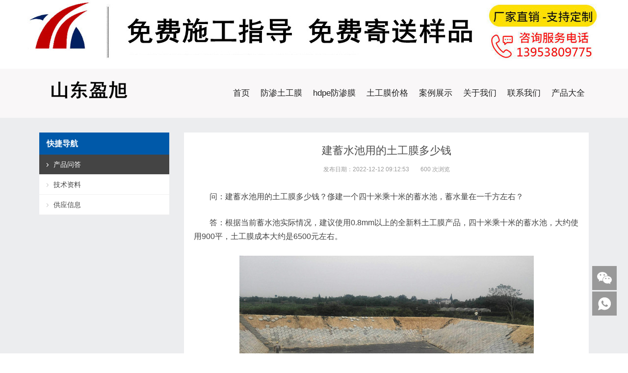

--- FILE ---
content_type: text/html; charset=UTF-8
request_url: http://www.yxtgcl.cn/8651
body_size: 5398
content:
<!DOCTYPE html>
<html lang="zh-CN">
<head>
<meta http-equiv="Content-Type" content="text/html; charset=UTF-8"/>
<meta content="width=device-width, initial-scale=1.0, user-scalable=no" name="viewport">
<link rel="shortcut icon" href="http://www.yxtgcl.cn/wp-content/themes/Zing/static/images/favicon.png"/>
<title>建蓄水池用的土工膜多少钱 - 盈旭土工材料</title>
<meta name='robots' content='max-image-preview:large' />
<link rel='stylesheet' id='wp-block-library-css'  href='http://www.yxtgcl.cn/wp-includes/css/dist/block-library/style.min.css' type='text/css' media='all' />
<link rel='stylesheet' id='style-css'  href='http://www.yxtgcl.cn/wp-content/themes/Zing/style.css' type='text/css' media='all' />
<link rel='stylesheet' id='animate-css'  href='http://www.yxtgcl.cn/wp-content/themes/Zing/static/css/animate.min.css' type='text/css' media='all' />
<link rel='stylesheet' id='iconfont-css'  href='http://www.yxtgcl.cn/wp-content/themes/Zing/static/font/iconfont.css' type='text/css' media='all' />
<link rel='stylesheet' id='line-awesome-css'  href='http://www.yxtgcl.cn/wp-content/themes/Zing/static/line-awesome/css/line-awesome.min.css' type='text/css' media='all' />
<script type='text/javascript' src='http://www.yxtgcl.cn/wp-content/themes/Zing/static/js/jquery-1.7.2.min.js' id='jquery-js'></script>
<script type='text/javascript' id='animate-js-extra'>
/* <![CDATA[ */
var xintheme = {"data_animate":"true"};
/* ]]> */
</script>
<script type='text/javascript' src='http://www.yxtgcl.cn/wp-content/themes/Zing/static/js/animate.min.js' id='animate-js'></script>
<style>
    .header-v4 .main-nav .sf-menu .current-menu-item a,.header-v4 .main-nav .sf-menu li a:hover,.header-v4 .main-nav .sf-menu .current-post-ancestor a {color: #2365ac}
    .header-v4 .main-nav .sf-menu a{color: #222222}
    </style><style>.not-animated {opacity:0}</style><style>#wzzt p {text-indent: 2em}</style><meta name="keywords" content="土工膜多少钱" />
<meta name="description" content="问：建蓄水池用的土工膜多少钱？俢建一个四十米乘十米的蓄水池，蓄水量在一千方左右？答：根据当前蓄水池实际情况，建议使用0.8m" />
<script>
var _hmt = _hmt || [];
(function() {
  var hm = document.createElement("script");
  hm.src = "https://hm.baidu.com/hm.js?8f8b99ee12e7e779032f5d731c029638";
  var s = document.getElementsByTagName("script")[0]; 
  s.parentNode.insertBefore(hm, s);
})();
</script>
</head>




<body class="post-template-default single single-post postid-8651 single-format-standard">
	<div id="wrapper" class="home-page">
				<header class="top header-v4 desktops-section default-top" style="background-color: #F9F7F8">
<div align="center">
	<div class="w1200">
		 <div class="top"><img src="http://www.yxtgcl.cn/wp-content/uploads/2022/12/2022120708583322.jpg" alt="附近的土工膜厂家"></div>
	</div>
</div>
<div class="clear"></div>

		<div class="top-main">
			<div class="page-width clearfix">
				<div class="logo">
					<a href="http://www.yxtgcl.cn">
						<img src="http://www.yxtgcl.cn/wp-content/uploads/2022/08/2022083008373832.png" alt="盈旭土工材料">
					</a>
				</div>
				<div class="top-main-content">
					<nav class="nav">
					<div class="main-nav clearfix">
						<ul class="sf-menu">
							<li class="menu-item"><a title="土工膜厂家" href="http://www.yxtgcl.cn/">首页</a></li>
<li class="menu-item"><a title="防渗土工膜" href="http://www.yxtgcl.cn/tugongmo">防渗土工膜</a></li>
<li class="menu-item"><a href="http://www.yxtgcl.cn/fangshenmo">hdpe防渗膜</a></li>
<li class="menu-item"><a href="http://www.yxtgcl.cn/tag/tugongmojiage">土工膜价格</a></li>
<li class="menu-item"><a rel="nofollow" href="http://www.yxtgcl.cn/case">案例展示</a></li>
<li class="menu-item"><a rel="nofollow" href="http://www.yxtgcl.cn/about">关于我们</a></li>
<li class="menu-item"><a rel="nofollow" href="http://www.yxtgcl.cn/contact">联系我们</a></li>
<li class="menu-item"><a href="http://www.yxtgcl.cn/remen">产品大全</a></li>
						</ul>
											</div>
					</nav>
				</div>
			</div>
		</div>
		</header>
		<div class="touch-top mobile-section clearfix">
			<div class="touch-top-wrapper clearfix">

				<div class="touch-logo">
					<a href="http://www.yxtgcl.cn">
													<img src="http://www.yxtgcl.cn/wp-content/uploads/2022/08/2022083008373832.png" alt="盈旭土工材料">
											</a>
				</div>
				<div class="touch-navigation">
					<div class="touch-toggle">
						<ul>
							<li class="touch-toggle-item-last"><a href="javascript:;" class="drawer-menu" data-drawer="drawer-section-menu"><span>菜单</span><i class="touch-icon-menu"></i></a></li>
						</ul>
					</div>
				</div>
			</div>
			<div class="touch-toggle-content touch-top-home">
				<div class="drawer-section drawer-section-menu">
					<div class="touch-menu">
						<ul>
							<li class="menu-item"><a title="土工膜厂家" href="http://www.yxtgcl.cn/">首页</a></li>
<li class="menu-item"><a title="防渗土工膜" href="http://www.yxtgcl.cn/tugongmo">防渗土工膜</a></li>
<li class="menu-item"><a href="http://www.yxtgcl.cn/fangshenmo">hdpe防渗膜</a></li>
<li class="menu-item"><a href="http://www.yxtgcl.cn/tag/tugongmojiage">土工膜价格</a></li>
<li class="menu-item"><a rel="nofollow" href="http://www.yxtgcl.cn/case">案例展示</a></li>
<li class="menu-item"><a rel="nofollow" href="http://www.yxtgcl.cn/about">关于我们</a></li>
<li class="menu-item"><a rel="nofollow" href="http://www.yxtgcl.cn/contact">联系我们</a></li>
<li class="menu-item"><a href="http://www.yxtgcl.cn/remen">产品大全</a></li>
						</ul>
					</div>
				</div>
			</div>
		</div>
<section class="main">
    <div class="page-width clearfix">
        <section class="content float-right">
            
			<div class="module-default">
				<div class="module-inner">
					<div class="article-detail">
						<div class="article-title">
							<h1>建蓄水池用的土工膜多少钱</h1>
						</div>
						<div class="entry-meta">
							
														<span>
								<strong>发布日期：2022-12-12 09:12:53</strong>
							</span>
																					<span>
								<strong>600 次浏览</strong>
							</span>
													</div>
						<div class="article-content-wrapper">
							<div class="article-content">
								<div class="qhd-content" id="wzzt">
									<p>问：建蓄水池用的土工膜多少钱？俢建一个四十米乘十米的蓄水池，蓄水量在一千方左右？</p>
<p>答：根据当前蓄水池实际情况，建议使用0.8mm以上的全新料土工膜产品，四十米乘十米的蓄水池，大约使用900平，土工膜成本大约是6500元左右。</p>
<p><img loading="lazy" class="size-full wp-image-8625 aligncenter" src="http://www.yxtgcl.cn/wp-content/uploads/2022/12/202212120907167.jpg" alt="湖南怀化灌溉用蓄水池：2500平0.7mm全新料土工膜" width="600" height="450" / alt="建蓄水池用的土工膜多少钱图片第1张-盈旭土工材料" title="建蓄水池用的土工膜多少钱图片第1张" ></p>
<p>蓄水池土工膜焊缝焊完之后，对土工膜的焊缝进行外观目测检查，焊缝应均匀、平直，无虚焊、漏焊、皱褶、烫伤、空洞，然后对每条焊缝进行充气检验，即双焊缝加压检测法，将待测段两端封死，入气针充气至0.15~0.20MPa，保持1~5min，压力无明显下降即为合格，否则应及时检查、补焊。检测完毕，应立即对检测时所作的充气打压穿孔，利用热熔焊枪采用挤压焊接法补焊。出现虚焊、漏焊时，必须切开焊缝，采用热熔的方式对土工膜焊缝进行检测。</p>
									

<div class="entry-tags">
										
本文标签：<a href="http://www.yxtgcl.cn/tag/tugongmojiage" rel="tag" target="_blank">土工膜多少钱</a> <br><br>
以上就是关于“建蓄水池用的土工膜多少钱”的详情介绍，关于更多与土工膜多少钱的相关文章，请继续关注盈旭土工材料。
									</div>
								</div>
							</div>
							
<div class="related">						
<h2 ><span  >相关推荐</span></h2>							</div>
<ul class="related_posts">
								<div class="entry-item" >

		<div class="entry-title">
										<h2><a rel="bookmark" href="http://www.yxtgcl.cn/9371" title="0.4mm国标土工膜多少钱一平方米" target="_blank">0.4mm国标土工膜多少钱一平方米</a></h2>
									</div>
      <div class="entry-summary">
										<div class="qhd-content">
											<p>问：0.4mm国标土工膜多少钱一平方米？

答：土工膜按质量可以分为企标、国标、全新料、城建几种。土工膜的厚度规格从0.2mm...</p>
										</div></div>
									</div>

									<div class="entry-item" >

		<div class="entry-title">
										<h2><a rel="bookmark" href="http://www.yxtgcl.cn/9113" title="鱼塘土工膜价格为什么差别这么大" target="_blank">鱼塘土工膜价格为什么差别这么大</a></h2>
									</div>
      <div class="entry-summary">
										<div class="qhd-content">
											<p>问：鱼塘土工膜价格为什么差别这么大

答：鱼塘土工膜分为复合防渗膜和光面防渗膜两种，可根据养殖的种类选择合适的产品。...</p>
										</div></div>
									</div>

									<div class="entry-item" >

		<div class="entry-title">
										<h2><a rel="bookmark" href="http://www.yxtgcl.cn/9119" title="购买鱼塘土工膜时，除了价格还需要关注什么问题" target="_blank">购买鱼塘土工膜时，除了价格还需要关注什么问题</a></h2>
									</div>
      <div class="entry-summary">
										<div class="qhd-content">
											<p>问：购买鱼塘土工膜时，除了价格还需要关注什么问题

答：1、在进行购买的同时，最需要注意到的一点，就是这样的新型材料的...</p>
										</div></div>
									</div>

									<div class="entry-item" >

		<div class="entry-title">
										<h2><a rel="bookmark" href="http://www.yxtgcl.cn/9086" title="一亩莲藕田铺土工膜需要多少钱" target="_blank">一亩莲藕田铺土工膜需要多少钱</a></h2>
									</div>
      <div class="entry-summary">
										<div class="qhd-content">
											<p>问：一亩莲藕田铺土工膜需要多少钱？

答：一亩是666.66平方米，莲藕田防渗土工膜一般用0.4mm的就可以，价格每平方米国标5....</p>
										</div></div>
									</div>

									<div class="entry-item" >

		<div class="entry-title">
										<h2><a rel="bookmark" href="http://www.yxtgcl.cn/9054" title="一布一膜单价是多少钱" target="_blank">一布一膜单价是多少钱</a></h2>
									</div>
      <div class="entry-summary">
										<div class="qhd-content">
											<p>问：一布一膜单价是多少钱？

答：单价多少与产品规格型号有关，同样，一布一膜有厚薄，其单价就有高低之分。笼统说一下就...</p>
										</div></div>
									</div>

									<div class="entry-item" >

		<div class="entry-title">
										<h2><a rel="bookmark" href="http://www.yxtgcl.cn/8353" title="水产养殖土工膜多少钱一平方" target="_blank">水产养殖土工膜多少钱一平方</a></h2>
									</div>
      <div class="entry-summary">
										<div class="qhd-content">
											<p>问：水产养殖土工膜多少钱一平方？

答：水产养殖专用防渗土工膜推荐使用全新料材质，按照0.5mm厚土工膜计算，目前价格一平...</p>
										</div></div>
									</div>

									<div class="entry-item" >

		<div class="entry-title">
										<h2><a rel="bookmark" href="http://www.yxtgcl.cn/7226" title="城建土工膜标准价格多少钱一平米" target="_blank">城建土工膜标准价格多少钱一平米</a></h2>
									</div>
      <div class="entry-summary">
										<div class="qhd-content">
											<p>问：城建土工膜标准价格多少钱一平米？

答：我们拿1.5mm厚城建土工膜来举例说明，它的纵横向拉力可以达到40KN，意思是需要...</p>
										</div></div>
									</div>

									<div class="entry-item" >

		<div class="entry-title">
										<h2><a rel="bookmark" href="http://www.yxtgcl.cn/7105" title="hdpe土工膜多少钱一平米" target="_blank">hdpe土工膜多少钱一平米</a></h2>
									</div>
      <div class="entry-summary">
										<div class="qhd-content">
											<p>问：hdpe土工膜多少钱一平米？

答：高密聚乙烯防渗膜也叫HDPE土工膜、土工膜、HDPE防渗膜。高密度聚乙烯防渗膜的价格是根...</p>
										</div></div>
									</div>

	</ul>


					 <div class="breadcrumbs">
                    <span>当前位置：</span>
<a href="http://001tgcl.com/">首页</a>>><a href="http://www.yxtgcl.cn/industry" rel="category tag">产品问答</a>>><a href="http://001tgcl.com/huati/">话题汇总</a>><a href="http://www.yxtgcl.cn/tag/tugongmojiage" rel="tag" target="_blank">土工膜多少钱</a> >建蓄水池用的土工膜多少钱                </div>

<div class="detail-bottom">

															</div>
						</div>
					</div>
				</div>
			</div>

        </section>
		<aside class="sidebar sidebar-page">
    <div class="widget widget_nav_menu"><div class="widget__title block-heading block-heading--line"><h3 class="widget__title-text">快捷导航</h3></div><div class="menu-%e4%be%a7%e6%a0%8f%e8%8f%9c%e5%8d%95-container"><ul id="menu-%e4%be%a7%e6%a0%8f%e8%8f%9c%e5%8d%95" class="menu"><li class="menu-item current-post-ancestor current-menu-parent"><a href="http://www.yxtgcl.cn/industry">产品问答</a></li>
<li class="menu-item"><a href="http://www.yxtgcl.cn/jishuziliao">技术资料</a></li>
<li class="menu-item"><a href="http://www.yxtgcl.cn/gongying">供应信息</a></li>
</ul></div></div></aside>

<script type="text/javascript">
  jQuery(document).ready(function() {
    jQuery('.sidebar').theiaStickySidebar({
      // Settings
      additionalMarginTop: 30
    });
  });
</script>    </div>
</section>
<footer class="footer" style="background-color: #222;">
				</footer>
		<section class="site-footer bottom" style="background-color: #222;">
		<div class="page-width clearfix" style="border-top: 1px solid #333">
			<div class="module-default module-no-margin">
				<div class="module-inner">
					<div class="module-content">
						<div class="qhd-content" style="text-align: center;line-height: 2;">
										  

	  
																		山东盈旭工程材料有限公司主营：土工膜、防渗膜、土工布、防水板、盲沟透水管等土工材料。&nbsp;<a rel="nofollow" target="_blank" href="http://beian.miit.gov.cn/">鲁ICP备19045679号-5</a> <a href="http://www.yxtgcl.cn/sitemap.xml" rel="bookmark" >xml地图</a>
</div>
					</div>
				</div>
			</div>
		</div>
		</section>
	</div>

	<div class="consultation">
		<ul>
						<li>
				<a href="javascript:;">
					<img class="ico" src="http://www.yxtgcl.cn/wp-content/themes/Zing/static/images/icon-weixin.svg" alt="微信" title="微信">
					<span class="ewm animated flipInX">
						<img src="http://www.yxtgcl.cn/wp-content/uploads/2022/08/2022083100230874.jpg">
						<em>关注厂家微信</em>
					</span>
				</a>
			</li>
			
			
			
			
						<li class="dri_pho">
				<a href="javascript:;">
					<img class="ico" src="http://www.yxtgcl.cn/wp-content/themes/Zing/static/images/icon-dh.svg" alt="联系电话" title="联系电话">
					<span class="dh animated flipInX">13953809775</span>
				</a>
			</li>
			
			<li id="thetop">
				<a href="javascript:;" class="fixed-gotop gotop">
					<img src="http://www.yxtgcl.cn/wp-content/themes/Zing/static/images/icon-gotop-fixed.gif" alt="返回顶部" title="返回顶部">
				</a>
			</li>
		</ul>
	</div>
<style>#wrapper {margin-bottom: 0}</style>
<script type='text/javascript' src='http://www.yxtgcl.cn/wp-content/themes/Zing/static/js/script.min.js' id='script-js'></script>
<script type='text/javascript' src='http://www.yxtgcl.cn/wp-content/themes/Zing/static/js/xintheme.js' id='xintheme-js'></script>
<script type='text/javascript' src='http://www.yxtgcl.cn/wp-content/themes/Zing/static/js/theia-sticky-sidebar.js' id='theia-sticky-sidebar-js'></script>
<script type='text/javascript' src='http://www.yxtgcl.cn/wp-includes/js/comment-reply.min.js' id='comment-reply-js'></script>
<script type='text/javascript' src='http://www.yxtgcl.cn/wp-content/themes/Zing/static/js/owl.carousel.min.js' id='carousel-js'></script>
<script type='text/javascript' src='http://www.yxtgcl.cn/wp-includes/js/wp-embed.min.js' id='wp-embed-js'></script>
<div style="display:none;"></div>
<style>@media screen and (max-width:767px){.site-footer{margin-bottom: 55px}}</style>
<div class="mobile_btn">
	<ul>
								<li>
			<a href="http://www.yxtgcl.cn/" rel="nofollow"><i class="iconfont icon-shouye"></i>首页</a>
		</li>
										<li>
			<a href="tel:13953809775" rel="nofollow"><i class="iconfont icon-whatsapp"></i>电话</a>
		</li>
										<li>
			<a href="http://www.yxtgcl.cn/remen" rel="nofollow"><i class="iconfont icon-h-album"></i>产品</a>
		</li>
					</ul>
</div></body>
</html>